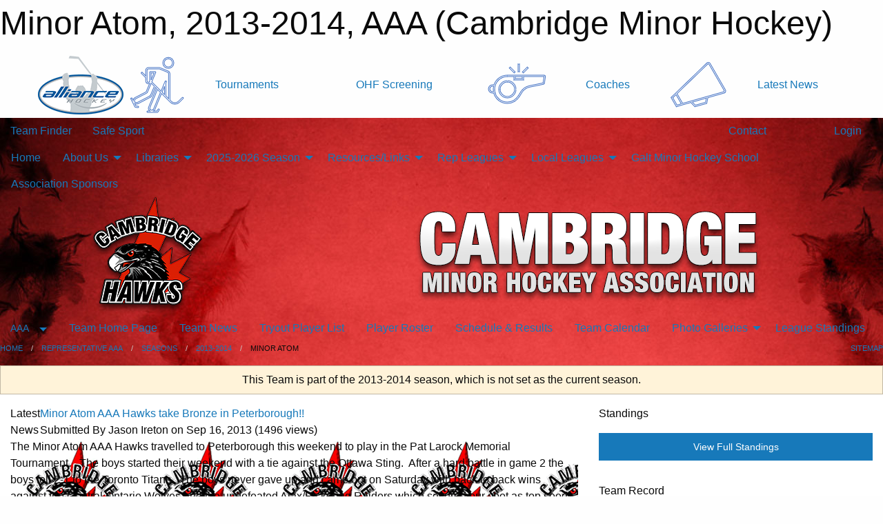

--- FILE ---
content_type: text/html; charset=utf-8
request_url: https://cambridgeminorhockey.com/Teams/1788/
body_size: 12114
content:


<!DOCTYPE html>

<html class="no-js" lang="en">
<head><meta charset="utf-8" /><meta http-equiv="x-ua-compatible" content="ie=edge" /><meta name="viewport" content="width=device-width, initial-scale=1.0" /><link rel="preconnect" href="https://cdnjs.cloudflare.com" /><link rel="dns-prefetch" href="https://cdnjs.cloudflare.com" /><link rel="preconnect" href="https://fonts.gstatic.com" /><link rel="dns-prefetch" href="https://fonts.gstatic.com" /><title>
	AAA > 2013-2014 > Minor Atom (Cambridge Minor Hockey)
</title><link rel="stylesheet" href="https://fonts.googleapis.com/css2?family=Oswald&amp;family=Roboto&amp;family=Passion+One:wght@700&amp;display=swap" />

    <!-- Compressed CSS -->
    <link rel="stylesheet" href="https://cdnjs.cloudflare.com/ajax/libs/foundation/6.7.5/css/foundation.min.css" /><link rel="stylesheet" href="https://cdnjs.cloudflare.com/ajax/libs/motion-ui/2.0.3/motion-ui.css" />

    <!--load all styles -->
    
  <meta name="keywords" content="Sportsheadz,Sports,Website,Minor,Premium,Scheduling" /><meta name="description" content="cambridgeminorhockey.com powered by MBSportsWeb" />


<link rel="stylesheet" href="/assets/responsive/css/networks/alliance.min.css?v=2">
<link href='//fonts.googleapis.com/css?family=Yanone+Kaffeesatz:700|Open+Sans:800italic' rel='stylesheet' type='text/css'>

<style type="text/css" media="print">
    #alliance_banner {
        display: none;
    }
</style>

<style type="text/css">
 body { --D-color-rgb-primary: 0,0,0; --D-color-rgb-secondary: 219,31,4; --D-color-rgb-link: 0,0,0; --D-color-rgb-link-hover: 219,31,4; --D-color-rgb-content-link: 0,0,0; --D-color-rgb-content-link-hover: 219,31,4 }  body { --D-fonts-main: 'Roboto', sans-serif }  body { --D-fonts-headings: 'Oswald', sans-serif }  body { --D-fonts-bold: 'Passion One', cursive }  body { --D-wrapper-max-width: 1200px }  .sitecontainer { background-color: rgb(0,0,0); } @media screen and (min-width: 64em) {  .sitecontainer { background-image: url('/domains/cambridgeminorhockey.com/bg_page.jpg'); background-position: center top; background-repeat: no-repeat } }  .sitecontainer main .wrapper { background-color: rgba(255,255,255,1); }  .bottom-drawer .content { background-color: rgba(255,255,255,1); } #wid35 .row-masthead { background-color: transparent }
</style>
<link href="/Domains/cambridgeminorhockey.com/favicon.ico" rel="shortcut icon" /><link href="/assets/responsive/css/public.min.css?v=2025.07.27" type="text/css" rel="stylesheet" media="screen" /><link href="/Utils/Styles.aspx?ParentType=Team&amp;ParentID=1788&amp;Mode=Responsive&amp;Version=2024.04.15.20.00.00" type="text/css" rel="stylesheet" media="screen" /><script>var clicky_site_ids = clicky_site_ids || []; clicky_site_ids.push(66358079); var clicky_custom = {};</script>
<script async src="//static.getclicky.com/js"></script>
<script async src="//static.getclicky.com/inc/javascript/video/youtube.js"></script>
</head>
<body>
    
    
  <h1 class="hidden">Minor Atom, 2013-2014, AAA (Cambridge Minor Hockey)</h1>

    <form method="post" action="/Teams/1788/" id="frmMain">
<div class="aspNetHidden">
<input type="hidden" name="tlrk_ssm_TSSM" id="tlrk_ssm_TSSM" value="" />
<input type="hidden" name="tlrk_sm_TSM" id="tlrk_sm_TSM" value="" />
<input type="hidden" name="__EVENTTARGET" id="__EVENTTARGET" value="" />
<input type="hidden" name="__EVENTARGUMENT" id="__EVENTARGUMENT" value="" />
<input type="hidden" name="__VIEWSTATE" id="__VIEWSTATE" value="hRymxoSPLM1YwcNmpbV6ySrQFajML01AXdfHqNSZgTh1ZMOkt/hGVRp199g+CxhWbW+jH1I51O2y8UMo9/igFbryaex4aMhn5lCfOm/dPoZXmDdqpOxeR9BiI3l4NOin+80TeityMgFbGUThNXbpI3cir9JEl+SoMbLDhgzSmmWLGCFhVAuP53acCt7wArWW9ITY34WVMNMPPbwP0YbL+vVWV8Fb1dk5M0iqRNDWrEZsXMC+kbDJNvnvDCZus+SJHoANmUOzQT8YZQ11le6aM/[base64]/LTQChXOgRUHdV1hRksJcyRR+xNOSoipTluij7ny5rgJPx3SV2rg==" />
</div>

<script type="text/javascript">
//<![CDATA[
var theForm = document.forms['frmMain'];
if (!theForm) {
    theForm = document.frmMain;
}
function __doPostBack(eventTarget, eventArgument) {
    if (!theForm.onsubmit || (theForm.onsubmit() != false)) {
        theForm.__EVENTTARGET.value = eventTarget;
        theForm.__EVENTARGUMENT.value = eventArgument;
        theForm.submit();
    }
}
//]]>
</script>


<script src="/WebResource.axd?d=pynGkmcFUV13He1Qd6_TZPJr_xxrZ5xkxokuT1nUAdxR0o1xC4O2oUlcTOew0WqizE0jbqdJs4j198jCOekYhA2&amp;t=638901397900000000" type="text/javascript"></script>


<script src="https://ajax.aspnetcdn.com/ajax/4.5.2/1/MicrosoftAjax.js" type="text/javascript"></script>
<script src="https://ajax.aspnetcdn.com/ajax/4.5.2/1/MicrosoftAjaxWebForms.js" type="text/javascript"></script>
<script src="/assets/core/js/web/web.min.js?v=2025.07.27" type="text/javascript"></script>
<script src="https://d2i2wahzwrm1n5.cloudfront.net/ajaxz/2025.2.609/Common/Core.js" type="text/javascript"></script>
<script src="https://d2i2wahzwrm1n5.cloudfront.net/ajaxz/2025.2.609/Ajax/Ajax.js" type="text/javascript"></script>
<div class="aspNetHidden">

	<input type="hidden" name="__VIEWSTATEGENERATOR" id="__VIEWSTATEGENERATOR" value="CA0B0334" />
	<input type="hidden" name="__EVENTVALIDATION" id="__EVENTVALIDATION" value="pxj6Ub0qrbSDX6sdNmPc60Ot/dsEQn43+NihV0Ru+NHu58AFIQYEw5I+eTmTsTDgFTroSVidoIH2nTG+HVVfSfz+WwhVTkuKLema0LxvUACxKVYxCqC2a3SDWOt/Gw4E" />
</div>
        <script type="text/javascript">
//<![CDATA[
Sys.WebForms.PageRequestManager._initialize('ctl00$tlrk_sm', 'frmMain', ['tctl00$tlrk_ramSU','tlrk_ramSU'], [], [], 90, 'ctl00');
//]]>
</script>

        <!-- 2025.2.609.462 --><div id="tlrk_ramSU">
	<span id="tlrk_ram" style="display:none;"></span>
</div>
        




<div id="alliance_banner" style="position:relative; z-index: 1000;">
    <div class="grid-container">
        <div class="grid-x align-middle">
            <div class="cell shrink">
                <a href="http://www.alliancehockey.com/" target="_blank" title="Link to ALLIANCE HOCKEY Website" rel="noopener">
                    <img src="//mbswcdn.com/img/networks/alliance/top-bar/logo.png" class="alliance-logo" alt="ALLIANCE Logo" />
                </a>
            </div>
            <div class="cell auto text-center hide-for-large">
                <button class="dropdown button hollow secondary" style="margin: 0;" type="button" data-open="alliance_network_modal">ALLIANCE HOCKEY Digital Network</button>
            </div>
            <div class="cell auto show-for-large">
                <div class="grid-x align-middle align-justify alliance-links">
                    <div class="cell auto alliance-hover alliance-link text-center"><a class="" href="https://alliancehockey.com/Tournament-Listings/?utm_source=Alliance_Network&utm_medium=rss&utm_campaign=News" target="_blank" rel="noopener" title="Tournaments"><div class="grid-x align-middle"><div class="cell shrink icon"><img src="https://alliancehockey.com/public/images/common/galleries/Other Hockey Logos/Digital Network/tournamentsb.png" alt="Icon for Tournaments" /></div><div class="cell auto text-center">Tournaments</div></div></a></div><div class="cell auto alliance-hover alliance-link text-center"><a class="" href="https://ohf.on.ca/risk-management/ohf-vulnerable-sector-checks/?utm_source=Alliance_Network&utm_medium=rss&utm_campaign=OHF-SCREENING" target="_blank" rel="noopener" title="OHF Screening"><div class="grid-x align-middle"><div class="cell auto text-center">OHF Screening</div></div></a></div><div class="cell auto alliance-hover alliance-link text-center"><a class="" href="https://alliancehockey.com/Pages/6287/COACHES/?utm_source=Alliance_Network&utm_medium=rss&utm_campaign=Coaches" target="_blank" rel="noopener" title="Coaches"><div class="grid-x align-middle"><div class="cell shrink icon"><img src="https://alliancehockey.com/public/images/common/galleries/Other Hockey Logos/Digital Network/coachesb.png" alt="Icon for Coaches" /></div><div class="cell auto text-center">Coaches</div></div></a></div><div class="cell auto alliance-hover alliance-link text-center"><a class="" href="https://alliancehockey.com/Articles/?utm_source=Alliance_Network&utm_medium=rss&utm_campaign=News" target="_blank" rel="noopener" title="Latest News"><div class="grid-x align-middle"><div class="cell shrink icon"><img src="https://alliancehockey.com/public/images/common/galleries/Other Hockey Logos/Digital Network/newsb.png" alt="Icon for Latest News" /></div><div class="cell auto text-center">Latest News</div></div></a></div>
                </div>
            </div>
            <div class="cell shrink">
                <div class="grid-x small-up-4 large-up-2 text-center social-icons">
                    <div class="cell shrink"><a href="https://www.facebook.com/114981545258512" target="_blank" rel="noopener"><i class="fab fa-facebook-square" title="ALLIANCE Facebook Page"></i></a></div>
                    <div class="cell shrink"><a href="https://twitter.com/ALLIANCE_Hockey" target="_blank" rel="noopener"><i class="fab fa-square-x-twitter" title="ALLIANCE Twitter Account"></i></a></div>
                    <div class="cell shrink"><a href="https://www.youtube.com/@alliancehockey9365" target="_blank" rel="noopener"><i class="fab fa-youtube-square" title="ALLIANCE YouTube Channel"></i></a></div>
                    <div class="cell shrink"><a href="https://instagram.com/alliance_hockey" target="_blank" rel="noopener"><i class="fab fa-instagram-square" title="ALLIANCE Instagram Page"></i></a></div>
                </div>
            </div>
        </div>
    </div>
    <div class="large reveal" id="alliance_network_modal" data-reveal data-v-offset="0">
        <h3 class="h3">
            <img src="//mbswcdn.com/img/networks/alliance/top-bar/logo.png" class="alliance-logo" alt="ALLIANCE Logo" />
            ALLIANCE HOCKEY Digital Network
        </h3>
        <div class="stacked-for-small button-group hollow secondary expanded"><a class=" button modal-link" href="https://alliancehockey.com/Tournament-Listings/?utm_source=Alliance_Network&utm_medium=rss&utm_campaign=News" target="_blank" rel="noopener" title="Tournaments"><img src="https://alliancehockey.com/public/images/common/galleries/Other Hockey Logos/Digital Network/tournamentsb.png" alt="Icon for Tournaments" />Tournaments</a><a class=" no-img button modal-link" href="https://ohf.on.ca/risk-management/ohf-vulnerable-sector-checks/?utm_source=Alliance_Network&utm_medium=rss&utm_campaign=OHF-SCREENING" target="_blank" rel="noopener" title="OHF Screening">OHF Screening</a><a class=" button modal-link" href="https://alliancehockey.com/Pages/6287/COACHES/?utm_source=Alliance_Network&utm_medium=rss&utm_campaign=Coaches" target="_blank" rel="noopener" title="Coaches"><img src="https://alliancehockey.com/public/images/common/galleries/Other Hockey Logos/Digital Network/coachesb.png" alt="Icon for Coaches" />Coaches</a><a class=" button modal-link" href="https://alliancehockey.com/Articles/?utm_source=Alliance_Network&utm_medium=rss&utm_campaign=News" target="_blank" rel="noopener" title="Latest News"><img src="https://alliancehockey.com/public/images/common/galleries/Other Hockey Logos/Digital Network/newsb.png" alt="Icon for Latest News" />Latest News</a></div>
        <button class="close-button" data-close aria-label="Close modal" type="button">
            <span aria-hidden="true">&times;</span>
        </button>
    </div>
</div>





        
  <div class="sitecontainer"><div id="row32" class="row-outer  not-editable"><div class="row-inner"><div id="wid33"><div class="outer-top-bar"><div class="wrapper row-top-bar"><div class="grid-x grid-padding-x align-middle"><div class="cell shrink show-for-small-only"><div class="cell small-6" data-responsive-toggle="top_bar_links" data-hide-for="medium"><button title="Toggle Top Bar Links" class="menu-icon" type="button" data-toggle></button></div></div><div class="cell shrink"><a href="/Seasons/Current/">Team Finder</a></div><div class="cell shrink"><a href="/SafeSport/">Safe Sport</a></div><div class="cell shrink"><div class="grid-x grid-margin-x"><div class="cell auto"><a href="https://www.facebook.com/OfficialCMHA/" target="_blank" rel="noopener"><i class="fab fa-facebook" title="Facebook"></i></a></div><div class="cell auto"><a href="https://www.twitter.com/CambridgeMinorH" target="_blank" rel="noopener"><i class="fab fa-x-twitter" title="Twitter"></i></a></div><div class="cell auto"><a href="https://instagram.com/cambridgeminorhockey" target="_blank" rel="noopener"><i class="fab fa-instagram" title="Instagram"></i></a></div></div></div><div class="cell auto show-for-medium"><ul class="menu align-right"><li><a href="/Contact/"><i class="fas fa-address-book" title="Contacts"></i>&nbsp;Contact</a></li><li><a href="/Search/"><i class="fas fa-search" title="Search"></i><span class="hide-for-medium">&nbsp;Search</span></a></li></ul></div><div class="cell auto medium-shrink text-right"><ul class="dropdown menu align-right" data-dropdown-menu><li><a href="/Account/Login/?ReturnUrl=%2fTeams%2f1788%2f" rel="nofollow"><i class="fas fa-sign-in-alt"></i>&nbsp;Login</a></li></ul></div></div><div id="top_bar_links" class="hide-for-medium" style="display:none;"><ul class="vertical menu"><li><a href="/Contact/"><i class="fas fa-address-book" title="Contacts"></i>&nbsp;Contact</a></li><li><a href="/Search/"><i class="fas fa-search" title="Search"></i><span class="hide-for-medium">&nbsp;Search</span></a></li></ul></div></div></div>
</div></div></div><header id="header" class="hide-for-print"><div id="row38" class="row-outer  not-editable"><div class="row-inner wrapper"><div id="wid39">
</div></div></div><div id="row1" class="row-outer"><div class="row-inner wrapper"><div id="wid2"></div></div></div><div id="row34" class="row-outer  not-editable"><div class="row-inner wrapper"><div id="wid36">
        <div class="cMain_ctl19-row-menu row-menu org-menu">
            
            <div class="grid-x align-middle">
                
                <nav class="cell auto">
                    <div class="title-bar" data-responsive-toggle="cMain_ctl19_menu" data-hide-for="large">
                        <div class="title-bar-left">
                            
                            <ul class="horizontal menu">
                                
                                <li><a href="/">Home</a></li>
                                
                                <li><a href="/Seasons/Current/">Team Finder</a></li>
                                
                            </ul>
                            
                        </div>
                        <div class="title-bar-right">
                            <div class="title-bar-title" data-toggle="cMain_ctl19_menu">Organization Menu&nbsp;<i class="fas fa-bars"></i></div>
                        </div>
                    </div>
                    <ul id="cMain_ctl19_menu" style="display: none;" class="vertical large-horizontal menu " data-responsive-menu="drilldown large-dropdown" data-back-button='<li class="js-drilldown-back"><a class="sh-menu-back"></a></li>'>
                        <li class="hover-nonfunction"><a href="/">Home</a></li><li class="hover-nonfunction"><a>About Us</a><ul class="menu vertical nested"><li class="hover-nonfunction"><a href="/Pages/46987/Mission_and_Vision/">Mission &amp; Vision</a></li><li class="hover-nonfunction"><a href="/Staff/1003/">Executive &amp; Staff</a></li><li class="hover-nonfunction"><a href="/Pages/1670/Office_Info/">Office Info</a></li><li class="hover-nonfunction"><a href="/Public/Documents/Policies/By-laws_Cambridge_Minor_Hockey_Association_Approved_Aug_22_2024_-_for_signature.pdf" target="_blank" rel="noopener"><i class="fa fa-file-pdf"></i>CMHA Operating By-Law</a></li><li class="hover-nonfunction"><a href="/Pages/43112/Meetings_and_Minutes/">Meetings and Minutes</a></li><li class="hover-nonfunction"><a href="https://cambridgeminorhockey.com/Calendar/">Organization Calendar</a></li><li class="hover-nonfunction"><a href="/Alumni/">Our Alumni</a></li><li class="hover-nonfunction"><a href="/Pages/46988/Hank_Korec_Memorial_Award/">Hank Korec Memorial Award</a></li><li class="hover-nonfunction"><a href="/Articles/">News Archive</a></li><li class="hover-nonfunction"><a href="/Contact/46991/">Contact Us</a></li></ul></li><li class="hover-nonfunction"><a>Libraries</a><ul class="menu vertical nested"><li class="hover-nonfunction"><a href="/Libraries/21020/CMHA_Policies/">CMHA Policies</a></li><li class="hover-nonfunction"><a href="/Libraries/1671/Forms_and_Applications/">Forms &amp; Applications</a></li><li class="hover-nonfunction"><a href="/Libraries/38534/OHF_Suspension_List_and_Penalty_Codes/">OHF Minimum Suspension List</a></li><li class="hover-nonfunction"><a href="/Libraries/1667/Organization_Documents/">Organization Documents</a></li></ul></li><li class="hover-nonfunction"><a>2025-2026 Season</a><ul class="menu vertical nested"><li class="hover-nonfunction"><a>2025/2026 Head Coaches</a><ul class="menu vertical nested"><li class="hover-nonfunction"><a href="/Coaches/46958/">Coaches</a></li><li class="hover-nonfunction"><a href="/Pages/47132/Meet_the_Coaches_Videos/">Meet the Coaches Videos</a></li><li class="hover-nonfunction"><a>AAA Coaches</a><ul class="menu vertical nested"><li class="hover-nonfunction"><a href="/Pages/46959/U10_AAA/">U10 AAA</a></li><li class="hover-nonfunction"><a href="/Pages/46960/U11_AAA/">U11 AAA</a></li><li class="hover-nonfunction"><a href="/Pages/46961/U12_AAA/">U12 AAA</a></li><li class="hover-nonfunction"><a href="/Pages/46962/U13_AAA/">U13 AAA</a></li><li class="hover-nonfunction"><a href="/Pages/46963/U14_AAA/">U14 AAA</a></li><li class="hover-nonfunction"><a href="/Pages/46964/U15_AAA/">U15 AAA</a></li><li class="hover-nonfunction"><a href="/Pages/46965/U16_AAA/">U16 AAA</a></li></ul></li><li class="hover-nonfunction"><a>A/AA Coaches</a><ul class="menu vertical nested"><li class="hover-nonfunction"><a href="/Pages/46967/U10_A_AA/">U10 A/AA</a></li><li class="hover-nonfunction"><a href="/Pages/46968/U11_A_AA/">U11 A/AA</a></li><li class="hover-nonfunction"><a href="/Pages/46969/U12_A_AA/">U12 A/AA</a></li><li class="hover-nonfunction"><a href="/Pages/46970/U13_A_AA/">U13 A/AA</a></li><li class="hover-nonfunction"><a href="/Pages/46972/U15_A_AA/">U15 A/AA</a></li><li class="hover-nonfunction"><a href="/Pages/46973/U16_A_AA/">U16 A/AA</a></li><li class="hover-nonfunction"><a href="/Pages/46974/U18_A_AA/">U18 A/AA</a></li></ul></li><li class="hover-nonfunction"><a>B/BB Coaches</a><ul class="menu vertical nested"><li class="hover-nonfunction"><a href="/Pages/46975/U10_B_BB/">U10 B/BB</a></li><li class="hover-nonfunction"><a href="/Pages/46976/U11_B_BB/">U11 B/BB</a></li><li class="hover-nonfunction"><a href="/Pages/46977/U12_B_BB/">U12 B/BB</a></li><li class="hover-nonfunction"><a href="/Pages/46978/U13_B_BB/">U13 B/BB</a></li><li class="hover-nonfunction"><a href="/Pages/46979/U14_B_BB/">U14 B/BB</a></li><li class="hover-nonfunction"><a href="/Pages/46980/U15_B_BB/">U15 B/BB</a></li><li class="hover-nonfunction"><a href="/Pages/46981/U16_B_BB/">U16 B/BB</a></li><li class="hover-nonfunction"><a href="/Pages/46982/U18_B_BB/">U18 B/BB</a></li></ul></li><li class="hover-nonfunction"><a>MD</a><ul class="menu vertical nested"><li class="hover-nonfunction"><a href="/Pages/46983/U8_MD/">U8 MD</a></li><li class="hover-nonfunction"><a href="/Pages/46985/U9_MD_-_White/">U9 MD - White</a></li></ul></li></ul></li><li class="hover-nonfunction"><a href="/Pages/47000/2025-2026_Registration_Information/">2025-2026 Registration Information</a></li><li class="hover-nonfunction"><a href="/Pages/47002/Age_Reference_Chart/">Age Reference Chart</a></li><li class="hover-nonfunction"><a href="/Pages/47003/Fee_Assistance/">Fee Assistance</a></li><li class="hover-nonfunction"><a href="/Tryouts/">Tryout Schedule</a></li></ul></li><li class="hover-nonfunction"><a>Resources/Links</a><ul class="menu vertical nested"><li class="hover-nonfunction"><a href="/Pages/47004/Resources_Links/">Resources/Links</a></li><li class="hover-nonfunction"><a>Coaches Corner</a><ul class="menu vertical nested"><li class="hover-nonfunction"><a href="/Pages/6750/Coaching_Certification/">Coaching Certification</a></li><li class="hover-nonfunction"><a href="/Pages/45768/Heroic_Minds/">Heroic Minds</a></li><li class="hover-nonfunction"><a>Request Forms</a><ul class="menu vertical nested"><li class="hover-nonfunction"><a href="/Forms/11997/Team_Fundraising_Application_Form/"><i class="fab fa-wpforms"></i>Team Fundraising Application Form</a></li><li class="hover-nonfunction"><a href="https://www.minorhockeyforms.com/" target="_blank" rel="noopener"><i class="fa fa-external-link-alt"></i>Travel Permit forms</a></li><li class="hover-nonfunction"><a href="/Forms/11984/Vulnerable_Sector_Check_Letter_Request/"><i class="fab fa-wpforms"></i>Vulnerable Sector Check Letter Request</a></li></ul></li><li class="hover-nonfunction"><a href="/Pages/40422/Team_Webmaster_Help/">Team Webmaster Help</a></li><li class="hover-nonfunction"><a href="/Pages/40423/Electronic_Game_Sheets_Help/">Electronic Game Sheets Help</a></li></ul></li><li class="hover-nonfunction"><a>Trainer&#39;s Resources &amp; Links</a></li><li class="hover-nonfunction"><a>CMHA Complaint Process</a><ul class="menu vertical nested"><li class="hover-nonfunction"><a href="/Pages/49121/CMHA_Complaint_Process/">CMHA Complaint Process</a></li><li class="hover-nonfunction"><a href="https://cambridgeminorhockey.com/Forms/16832/">CMHA Formal Complaint Form</a></li></ul></li><li class="hover-nonfunction"><a href="/Public/Documents/Policies/Rep_Team_Manager_Checklist_Revised_March_2023.pdf" target="_blank" rel="noopener"><i class="fa fa-file-pdf"></i>Manager&#39;s Resources &amp; Links</a></li><li class="hover-nonfunction"><a>Development</a><ul class="menu vertical nested"><li class="hover-nonfunction"><a href="https://cdn.hockeycanada.ca/hockey-canada/Hockey-Programs/Players/Downloads/2020/shooting-and-scoring-overview-e.pdf" target="_blank" rel="noopener"><i class="fa fa-external-link-alt"></i>Shooting and Scoring Overview</a></li><li class="hover-nonfunction"><a href="https://cdn.hockeycanada.ca/hockey-canada/Hockey-Programs/Players/Downloads/2020/skating-overview-e.pdf" target="_blank" rel="noopener"><i class="fa fa-external-link-alt"></i>Skating Overview</a></li><li class="hover-nonfunction"><a href="https://cdn.hockeycanada.ca/hockey-canada/Hockey-Programs/Players/Downloads/2020/puck-control-overview-e.pdf" target="_blank" rel="noopener"><i class="fa fa-external-link-alt"></i>Puck Control Overview</a></li><li class="hover-nonfunction"><a href="https://cdn.hockeycanada.ca/hockey-canada/Hockey-Programs/Players/Downloads/2018/2018-19-small-area-hockey-game-stations-e.pdf" target="_blank" rel="noopener"><i class="fa fa-external-link-alt"></i>Small Area Games Stations</a></li><li class="hover-nonfunction"><a href="https://cdn.hockeycanada.ca/hockey-canada/Hockey-Programs/Players/Downloads/2020/developing-defence-overview-e.pdf" target="_blank" rel="noopener"><i class="fa fa-external-link-alt"></i>Developing Defence Overview</a></li><li class="hover-nonfunction"><a href="https://cdn.hockeycanada.ca/hockey-canada/Hockey-Programs/Players/Downloads/2020/goaltending-overview-e.pdf" target="_blank" rel="noopener"><i class="fa fa-external-link-alt"></i>Goaltending Overview</a></li><li class="hover-nonfunction"><a href="https://cdn.hockeycanada.ca/hockey-canada/Hockey-Programs/Players/Downloads/2018/off-ice-hockey-training-manual-level-1-e.pdf" target="_blank" rel="noopener"><i class="fa fa-external-link-alt"></i>Off-ice Training</a></li></ul></li></ul></li><li class="hover-nonfunction"><a>Rep Leagues</a><ul class="menu vertical nested"><li class="hover-nonfunction"><a href="/Pages/1676/Rep_Leagues/">Rep Leagues</a></li><li class="hover-nonfunction"><a href="/Pages/1677/General_Information/">General Information</a></li><li class="hover-nonfunction"><a href="/Pages/49576/2026-2027_Rep_Coach_Applications/">2026-2027 Rep Coach Applications</a></li><li class="hover-nonfunction"><a>Current Coaches</a><ul class="menu vertical nested"><li class="hover-nonfunction"><a href="/Categories/1001/Coaches/1016/">AAA</a></li><li class="hover-nonfunction"><a href="/Categories/1002/Coaches/1022/">A/AA</a></li><li class="hover-nonfunction"><a href="/Categories/1003/Coaches/1028/">B/BB</a></li></ul></li><li class="hover-nonfunction"><a href="https://cambridgeminorhockey.com/Forms/12188/">Junior Permission to Skate Request</a></li><li class="hover-nonfunction"><a href="http://www.theonedb.com/Bodies/10000/Minor-Hockey-Alliance-of-Ontario/" target="_blank" rel="noopener"><i class="fa fa-external-link-alt"></i>Game Centre</a></li><li class="hover-nonfunction"><a href="https://www.minorhockeyforms.com/" target="_blank" rel="noopener"><i class="fa fa-external-link-alt"></i>Travel Permit forms</a></li></ul></li><li class="hover-nonfunction"><a>Local Leagues</a><ul class="menu vertical nested"><li class="hover-nonfunction"><a>Hawks Nest - Junior Hawks</a><ul class="menu vertical nested"><li class="hover-nonfunction"><a>U7 Junior Hawks</a><ul class="menu vertical nested"><li class="hover-nonfunction"><a href="/Pages/42938/U7_Junior_Hawks/">U7 Junior Hawks</a></li><li class="hover-nonfunction"><a>Coaches Corner</a><ul class="menu vertical nested"><li class="hover-nonfunction"><a href="/Pages/42952/U7_Phase_1_Practice_Plans/">U7 Phase 1 Practice Plans</a></li><li class="hover-nonfunction"><a href="/Pages/42953/U7_Phase_2_Practice_Plans/">U7 Phase 2 Practice Plans</a></li><li class="hover-nonfunction"><a href="/Pages/42954/U7_Phase_3_Practice_Plans/">U7 Phase 3 Practice Plans</a></li><li class="hover-nonfunction"><a href="/Pages/42955/U7_Phase_4_Practice_Plans/">U7 Phase 4 Practice Plans</a></li><li class="hover-nonfunction"><a href="/Pages/42956/Goaltender_Practices/">Goaltender Practices</a></li><li class="hover-nonfunction"><a href="/Pages/42957/Extra_Practice_Ideas/">Extra Practice Ideas</a></li></ul></li></ul></li><li class="hover-nonfunction"><a>U8 Junior Hawks</a><ul class="menu vertical nested"><li class="hover-nonfunction"><a href="/Pages/42939/U8_Junior_Hawks/">U8 Junior Hawks</a></li><li class="hover-nonfunction"><a>Coaches Corner</a><ul class="menu vertical nested"><li class="hover-nonfunction"><a href="/Pages/42942/Coaches_Corner/">Coaches Corner</a></li><li class="hover-nonfunction"><a href="/Pages/42966/U8_Phase_1_Practice_Plans/">U8 Phase 1 Practice Plans</a></li><li class="hover-nonfunction"><a href="/Pages/42967/U8_Phase_2_Practice_Plans/">U8 Phase 2 Practice Plans</a></li><li class="hover-nonfunction"><a href="/Pages/42968/U8_Phase_3_Practice_Plans/">U8 Phase 3 Practice Plans</a></li><li class="hover-nonfunction"><a href="/Pages/42969/U8_Phase_4_Practice_Plans/">U8 Phase 4 Practice Plans</a></li><li class="hover-nonfunction"><a href="/Pages/42970/Goaltender_Practices/">Goaltender Practices</a></li><li class="hover-nonfunction"><a href="/Pages/42971/Extra_Practice_Ideas/">Extra Practice Ideas</a></li></ul></li></ul></li><li class="hover-nonfunction"><a>U9 Junior Hawks</a><ul class="menu vertical nested"><li class="hover-nonfunction"><a href="/Pages/42940/U9_Junior_Hawks/">U9 Junior Hawks</a></li><li class="hover-nonfunction"><a>Coaches Corner</a><ul class="menu vertical nested"><li class="hover-nonfunction"><a href="/Pages/42943/Coaches_Corner/">Coaches Corner</a></li><li class="hover-nonfunction"><a href="/Pages/42972/U9_Phase_1_Practice_Plans/">U9 Phase 1 Practice Plans</a></li><li class="hover-nonfunction"><a href="/Pages/42973/U9_Phase_2_Practice_Plans/">U9 Phase 2 Practice Plans</a></li><li class="hover-nonfunction"><a href="/Pages/42974/U9_Phase_3_Practice_Plans/">U9 Phase 3 Practice Plans</a></li><li class="hover-nonfunction"><a href="/Pages/42975/U9_Phase_4_Practice_Plans/">U9 Phase 4 Practice Plans</a></li><li class="hover-nonfunction"><a href="/Pages/42976/Goaltender_Practices/">Goaltender Practices</a></li></ul></li></ul></li></ul></li><li class="hover-nonfunction"><a href="/Pages/1653/General_Information/">General Information</a></li><li class="hover-nonfunction"><a>Forms &amp; Applications</a><ul class="menu vertical nested"><li class="hover-nonfunction"><a href="/Pages/42937/Incident_Reporting_Procedure/">Incident Reporting Procedure</a></li></ul></li><li class="hover-nonfunction"><a href="/Convenors/2797/">House League Conveners</a></li><li class="hover-nonfunction"><a>Concussion Awareness</a><ul class="menu vertical nested"><li class="hover-nonfunction"><a href="/Public/Documents/Organization/Concussion_Awareness-Ages_10_and_Under.pdf" target="_blank" rel="noopener"><i class="fa fa-file-pdf"></i>Ages 10 &amp; Under</a></li><li class="hover-nonfunction"><a href="/Public/Documents/Organization/Concussion_Awareness-Age_11_-_14.pdf" target="_blank" rel="noopener"><i class="fa fa-file-pdf"></i>Ages 11-14</a></li><li class="hover-nonfunction"><a href="/Public/Documents/Organization/Concussion_Awareness-Ages_15_and_Up.pdf" target="_blank" rel="noopener"><i class="fa fa-file-pdf"></i>Ages 15 &amp; Up</a></li></ul></li><li class="hover-nonfunction"><a>Coaches Corner</a></li></ul></li><li class="hover-nonfunction"><a href="https://cambridgeminorhockey.com/Categories/3448/">Galt Minor Hockey School</a></li><li class="hover-nonfunction"><a href="/Pages/49607/Association_Sponsors/">Association Sponsors</a></li>
                    </ul>
                </nav>
            </div>
            
        </div>
        </div><div id="wid35"><div class="cMain_ctl22-row-masthead row-masthead"><div class="grid-x align-middle text-center"><div class="cell small-4"><a href="/"><img class="contained-image" src="/domains/cambridgeminorhockey.com/logo.png" alt="Main Logo" /></a></div><div class="cell small-8"><img class="contained-image" src="/domains/cambridgeminorhockey.com/bg_header.png" alt="Banner Image" /></div></div></div>
</div><div id="wid37">
<div class="cMain_ctl25-row-menu row-menu">
    <div class="grid-x align-middle">
        
        <div class="cell shrink show-for-large">
            <button class="dropdown button clear" style="margin: 0;" type="button" data-toggle="cMain_ctl25_category_dropdown">AAA</button>
        </div>
        
        <nav class="cell auto">
            <div class="title-bar" data-responsive-toggle="cMain_ctl25_menu" data-hide-for="large">
                <div class="title-bar-left flex-child-shrink">
                    <div class="grid-x align-middle">
                        
                        <div class="cell shrink">
                            <button class="dropdown button clear" style="margin: 0;" type="button" data-open="cMain_ctl25_category_modal">AAA</button>
                        </div>
                        
                    </div>
                </div>
                <div class="title-bar-right flex-child-grow">
                    <div class="grid-x align-middle">
                        <div class="cell auto"></div>
                        
                        <div class="cell shrink">
                            <div class="title-bar-title" data-toggle="cMain_ctl25_menu">Minor Atom Menu&nbsp;<i class="fas fa-bars"></i></div>
                        </div>
                    </div>
                </div>
            </div>
            <ul id="cMain_ctl25_menu" style="display: none;" class="vertical large-horizontal menu " data-responsive-menu="drilldown large-dropdown" data-back-button='<li class="js-drilldown-back"><a class="sh-menu-back"></a></li>'>
                <li><a href="/Teams/1788/">Team Home Page</a></li><li><a href="/Teams/1788/Articles/">Team News</a></li><li><a href="/Teams/1788/TryoutList/">Tryout Player List</a></li><li><a href="/Teams/1788/Players/">Player Roster</a></li><li><a href="/Teams/1788/Schedule/">Schedule & Results</a></li><li><a href="/Teams/1788/Calendar/">Team Calendar</a></li><li><a>Photo Galleries</a><ul class="menu vertical nested"><li><a href="/Teams/1788/Galleries/11043/Pat_Larock_Memorial_Tournament/"><i class="fa fa-images"></i>Pat Larock Memorial Tournament</a></li><li><a href="/Teams/1788/Galleries/11246/Next_Level_Performance_Training/"><i class="fa fa-images"></i>Next Level Performance Training</a></li><li><a href="/Teams/1788/Galleries/11905/Hawks_Community_Give_Back_Adopt_a_Family_/"><i class="fa fa-images"></i>Hawks Community Give Back "Adopt a Family"</a></li><li><a href="/Teams/1788/Galleries/11906/Our_Year_as_AAA_Hawks/"><i class="fa fa-images"></i>Our Year as AAA Hawks</a></li></ul></li><li><a href="http://www.theonedb.com/Teams/12610?src=mbsw" target="blank"><i class="fa fa-external-link-alt"></i>League Standings</a></li>
            </ul>
        </nav>
        
    </div>
    
    <div class="dropdown-pane" id="cMain_ctl25_category_dropdown" data-dropdown data-close-on-click="true" style="width: 600px;">
        <div class="grid-x grid-padding-x grid-padding-y">
            <div class="cell medium-5">
                <ul class="menu vertical">
                    <li><a href="/Categories/1001/">AAA Rep Home</a></li><li><a href="/Categories/1001/Schedule/">Schedule & Results</a></li><li><a href="http://alliancehockey.com/Leagues/1000/Standings/" target="blank"><i class="fa fa-external-link-alt"></i>League Standings</a></li><li><a href="/Categories/1001/Coaches/1016/">Current Coaches</a></li><li><a href="/Categories/1001/Calendar/">AAA Calendar</a></li>
                </ul>
            </div>
            <div class="cell medium-7">
                
                <h5 class="h5">Team Websites</h5>
                <hr />
                <div class="grid-x text-center small-up-2 site-list">
                    
                    <div class="cell current">Minor Atom</div>
                    
                    <div class="cell"><a href="/Teams/1789/">Major Atom</a></div>
                    
                    <div class="cell"><a href="/Teams/1790/">Minor PeeWee</a></div>
                    
                    <div class="cell"><a href="/Teams/1791/">Major PeeWee</a></div>
                    
                    <div class="cell"><a href="/Teams/1792/">Minor Bantam</a></div>
                    
                    <div class="cell"><a href="/Teams/1793/">Major Bantam</a></div>
                    
                    <div class="cell"><a href="/Teams/1794/">Minor Midget</a></div>
                    
                    <div class="cell"><a href="/Teams/1795/">Major Midget</a></div>
                    
                </div>
                
            </div>
        </div>
    </div>
    <div class="large reveal cMain_ctl25-row-menu-reveal row-menu-reveal" id="cMain_ctl25_category_modal" data-reveal>
        <h3 class="h3">Representative AAA</h3>
        <hr />
        <div class="grid-x grid-padding-x grid-padding-y">
            <div class="cell medium-5">
                <ul class="menu vertical">
                    <li><a href="/Categories/1001/">AAA Rep Home</a></li><li><a href="/Categories/1001/Schedule/">Schedule & Results</a></li><li><a href="http://alliancehockey.com/Leagues/1000/Standings/" target="blank"><i class="fa fa-external-link-alt"></i>League Standings</a></li><li><a href="/Categories/1001/Coaches/1016/">Current Coaches</a></li><li><a href="/Categories/1001/Calendar/">AAA Calendar</a></li>
                </ul>
            </div>
            <div class="cell medium-7">
                
                <h5 class="h5">Team Websites</h5>
                <hr />
                <div class="grid-x text-center small-up-2 site-list">
                    
                    <div class="cell current">Minor Atom</div>
                    
                    <div class="cell"><a href="/Teams/1789/">Major Atom</a></div>
                    
                    <div class="cell"><a href="/Teams/1790/">Minor PeeWee</a></div>
                    
                    <div class="cell"><a href="/Teams/1791/">Major PeeWee</a></div>
                    
                    <div class="cell"><a href="/Teams/1792/">Minor Bantam</a></div>
                    
                    <div class="cell"><a href="/Teams/1793/">Major Bantam</a></div>
                    
                    <div class="cell"><a href="/Teams/1794/">Minor Midget</a></div>
                    
                    <div class="cell"><a href="/Teams/1795/">Major Midget</a></div>
                    
                </div>
                
            </div>
        </div>
        <button class="close-button" data-close aria-label="Close modal" type="button">
            <span aria-hidden="true">&times;</span>
        </button>
    </div>
    
</div>
</div></div></div><div id="row40" class="row-outer  not-editable"><div class="row-inner wrapper"><div id="wid41">
<div class="cMain_ctl30-row-breadcrumb row-breadcrumb">
    <div class="grid-x"><div class="cell auto"><nav aria-label="You are here:" role="navigation"><ul class="breadcrumbs"><li><a href="/" title="Main Home Page">Home</a></li><li><a href="/Categories/1001/" title="Representative AAA Home Page">Representative AAA</a></li><li><a href="/Seasons/" title="List of seasons">Seasons</a></li><li><a href="/Seasons/1709/" title="Season details for 2013-2014">2013-2014</a></li><li>Minor Atom</li></ul></nav></div><div class="cell shrink"><ul class="breadcrumbs"><li><a href="/Sitemap/" title="Go to the sitemap page for this website"><i class="fas fa-sitemap"></i><span class="show-for-large">&nbsp;Sitemap</span></a></li></ul></div></div>
</div>
</div></div></div></header><main id="main"><div class="wrapper"><div id="row47" class="row-outer"><div class="row-inner"><div id="wid48"></div></div></div><div id="row42" class="row-outer  not-editable"><div class="row-inner"><div id="wid43">
<div class="cMain_ctl42-outer widget">
    <div class="callout small warning text-center">This Team is part of the 2013-2014 season, which is not set as the current season.</div>
</div>
</div></div></div><div id="row51" class="row-outer"><div class="row-inner"><div id="wid52"></div></div></div><div id="row3" class="row-outer"><div class="row-inner"><div class="grid-x grid-padding-x"><div id="row3col4" class="cell small-12 medium-7 large-8 "><div id="wid6"></div><div id="wid7"></div><div id="wid8"></div><div id="wid9">
<div class="cMain_ctl63-outer widget">
    <div class="carousel-row-wrapper"><div class="cMain_ctl63-carousel-row carousel-row news latest"><div class="carousel-item"><div class="grid-x align-middle header"><div class="cell shrink hide-for-small-only slantedtitle"><span>Latest<br />News</span></div><div class="cell auto"><div class="title font-heading"><a href="/Teams/1788/Articles/11042/Minor_Atom_AAA_Hawks_take_Bronze_in_Peterborough_/" title="read more of this item" rel="nofollow">Minor Atom AAA Hawks take Bronze in Peterborough!!</a></div><div class="author"><div> <span class="show-for-medium">Submitted</span> By Jason Ireton on Sep 16, 2013 (1496 views)</div></div></div></div><div class="content" style="background-image: url('/public/images/common/cmha_hawks.gif');"><div class="outer"><div class="inner grid-y" style="background-image: url('/public/images/common/cmha_hawks.gif');"><div class="cell auto"></div><div class="cell shrink overlay"><div class="synopsis">The Minor Atom AAA Hawks travelled to Peterborough this weekend to play in the Pat Larock Memorial Tournament.  

The boys started their weekend with a tie against the Ottawa Sting.  After a hard battle in game 2 the boys fell 2-1 to the Toronto Titans.  The boys never gave up and came out on Saturday with back to back wins against the Central Ontario Wolves and the undefeated Ajax/Pickering Raiders which secured our spot as top seed in our pool.
   
</div></div><div class="cell shrink overlay read-more text-right"><a href="/Teams/1788/Articles/11042/Minor_Atom_AAA_Hawks_take_Bronze_in_Peterborough_/" title="read more of this item" rel="nofollow">Read More</a></div></div></div></div></div></div></div>
</div>
</div><div id="wid10"></div><div id="wid11"></div><div id="wid12"></div></div><div id="row3col5" class="cell small-12 medium-5 large-4 "><div id="wid13"></div><div id="wid14">
<div class="cMain_ctl80-outer widget">
<div class="heading-4-wrapper"><div class="heading-4"><span class="pre"></span><span class="text">Standings</span><span class="suf"></span></div></div><a style="margin: 1rem 0 2rem 0;" class="button expanded themed standings" href="http://www.theonedb.com/Teams/12610?src=mbsw" target="_blank">View Full Standings</a>
</div>


<script type="text/javascript">
    function show_mini_standings(ID,name) {
        var appStandingsWrappers = document.getElementsByClassName(".app-standings");
        for (var i = 0; i < appStandingsWrappers.length; i++) { appStandingsWrappers[i].style.display = "none";  }
        document.getElementById("app-standings-" + ID).style.display = "block";
        document.getElementById("app-standings-chooser-button").textContent = name;
    }
</script></div><div id="wid15">
<div class="cMain_ctl83-outer widget">
<div class="heading-4-wrapper"><div class="heading-4"><span class="pre"></span><span class="text">Team Record</span><span class="suf"></span></div></div><div class="record-container content-block text-center"><div class="record" data-sh-created="11:02 AM"><a href="/Teams/1788/RecordDetails/" title="View Record Details">24 - 33 - 12</a></div><div class="season">2013-2014</div></div>
</div>
</div><div id="wid16"></div><div id="wid17">
<div class="cMain_ctl89-outer widget">
    <div class="callout large text-center">No upcoming games scheduled.</div>
</div>
</div><div id="wid18"></div></div></div></div></div><div id="row19" class="row-outer"><div class="row-inner"><div id="wid20">
<div class="cMain_ctl99-outer widget">
    <p style="text-align: center;"><img alt="IMG_6332.JPG" src="/public/images/teams/1788/pages/IMG_6332.JPG" /><br />
<span style="font-family: 'Times New Roman'; font-size: 18px;"><strong>2013/14 Cambridge Hawks Minor Atom AAA</strong></span><br />
<span style="font-size: 18px;">​</span><br />
<br />
<br />
</p>
</div>
</div><div id="wid21"></div></div></div><div id="row22" class="row-outer"><div class="row-inner"></div></div><div id="row23" class="row-outer"><div class="row-inner"><div class="grid-x grid-padding-x"><div id="row23col24" class="cell small-12 medium-7 large-8 "><div id="wid26">
<div class="cMain_ctl111-outer widget">
    <div class="heading-1-wrapper"><div class="heading-1"><div class="grid-x align-middle"><div class="cell auto"><span class="pre"></span><span class="text">Up Next</span><span class="suf"></span></div><div class="cell shrink"><a href="/Teams/1788/Calendar/">Full Calendar</a></div></div></div></div><div class="month home" data-sh-created="11:02 AM"><div class="week"><a id="Jan-23-2026" onclick="show_day_cMain_ctl111('Jan-23-2026')" class="day today">Today<div class="caldots"><div class="caldot">0 events</div></div></a><a id="Jan-24-2026" onclick="show_day_cMain_ctl111('Jan-24-2026')" class="day">Sat<div class="caldots"><div class="caldot">0 events</div></div></a><a id="Jan-25-2026" onclick="show_day_cMain_ctl111('Jan-25-2026')" class="day">Sun<div class="caldots"><div class="caldot">0 events</div></div></a><a id="Jan-26-2026" onclick="show_day_cMain_ctl111('Jan-26-2026')" class="day show-for-large">Mon<div class="caldots"><div class="caldot">0 events</div></div></a><a id="Jan-27-2026" onclick="show_day_cMain_ctl111('Jan-27-2026')" class="day show-for-large">Tue<div class="caldots"><div class="caldot">0 events</div></div></a></div></div><div class="cal-items home"><div class="day-details today" id="day-Jan-23-2026"><div class="empty">No events for Fri, Jan 23, 2026</div></div><div class="day-details " id="day-Jan-24-2026"><div class="empty">No events for Sat, Jan 24, 2026</div></div><div class="day-details " id="day-Jan-25-2026"><div class="empty">No events for Sun, Jan 25, 2026</div></div><div class="day-details " id="day-Jan-26-2026"><div class="empty">No events for Mon, Jan 26, 2026</div></div><div class="day-details " id="day-Jan-27-2026"><div class="empty">No events for Tue, Jan 27, 2026</div></div></div>
</div>

<script type="text/javascript">

    function show_day_cMain_ctl111(date) { var cell = $(".cMain_ctl111-outer #" + date); if (cell.length) { $(".cMain_ctl111-outer .day").removeClass("selected"); $(".cMain_ctl111-outer .day-details").removeClass("selected"); cell.addClass("selected"); $(".cMain_ctl111-outer .day-details").hide(); $(".cMain_ctl111-outer #day-" + date).addClass("selected").show(); } }

</script>


</div></div><div id="row23col25" class="cell small-12 medium-5 large-4 "><div id="wid27">
<div class="cMain_ctl116-outer widget">
<div class="heading-5-wrapper"><div class="heading-5"><span class="pre"></span><span class="text">Follow Us:</span><span class="suf"></span></div></div><div class="social-links"><ul class="tabs" data-tabs id="social-tabs"><li class="tabs-title is-active"><a href="#cMain_ctl116pnl_facebook" aria-selected="true"><i class="fab fa-4x fa-facebook"></i></a></li><li class="tabs-title "><a href="#cMain_ctl116pnl_twitter"><i class="fab fa-4x fa-x-twitter"></i></a></li></ul><div class="tabs-content" data-tabs-content="social-tabs"><div class="tabs-panel is-active" id="cMain_ctl116pnl_facebook"><div style="height: 500px;"><div id="fb-root"></div><script async defer crossorigin="anonymous" src="https://connect.facebook.net/en_US/sdk.js#xfbml=1&version=v10.0" nonce="kaEulp51"></script><div class="fb-page" data-href="https://www.facebook.com/OfficialCMHA/" data-tabs="timeline" data-width="500" data-height="500" data-small-header="true" data-adapt-container-width="true" data-hide-cover="false" data-show-facepile="false"><blockquote cite="https://www.facebook.com/OfficialCMHA/" class="fb-xfbml-parse-ignore"><a href="https://www.facebook.com/OfficialCMHA/">Cambridge Minor Hockey</a></blockquote></div></div></div><div class="tabs-panel " id="cMain_ctl116pnl_twitter"><div style="height: 500px;"><a class="twitter-timeline" data-height="500"  data-chrome="noheader transparent" href="https://twitter.com/CambridgeMinorH">Posts by CambridgeMinorH</a><script async src="https://platform.twitter.com/widgets.js" charset="utf-8"></script></div></div></div></div>
</div>
</div><div id="wid28"></div></div></div></div></div><div id="row29" class="row-outer"><div class="row-inner"><div id="wid30"></div><div id="wid31"></div></div></div><div id="row49" class="row-outer"><div class="row-inner"><div id="wid50"></div></div></div></div></main><footer id="footer" class="hide-for-print"><div id="row44" class="row-outer  not-editable"><div class="row-inner wrapper"><div id="wid45">
    <div class="cMain_ctl141-row-footer row-footer">
        <div class="grid-x"><div class="cell medium-6"><div class="sportsheadz"><div class="grid-x"><div class="cell small-6 text-center sh-logo"><a href="/Teams/1788/App/" rel="noopener" title="More information about the Sportsheadz App"><img src="https://mbswcdn.com/img/sportsheadz/go-mobile.png" alt="Sportsheadz Go Mobile!" /></a></div><div class="cell small-6"><h3>Get Mobile!</h3><p>Download our mobile app to stay up to date on all the latest scores, stats, and schedules</p><div class="app-store-links"><div class="cell"><a href="/Teams/1788/App/" rel="noopener" title="More information about the Sportsheadz App"><img src="https://mbswcdn.com/img/sportsheadz/appstorebadge-300x102.png" alt="Apple App Store" /></a></div><div class="cell"><a href="/Teams/1788/App/" rel="noopener" title="More information about the Sportsheadz App"><img src="https://mbswcdn.com/img/sportsheadz/google-play-badge-1-300x92.png" alt="Google Play Store" /></a></div></div></div></div></div></div><div class="cell medium-6"><div class="contact"><h3>Contact Us</h3>Visit our <a href="/Contact">Contact</a> page for more contact details.</div></div></div><div class="grid-x grid-padding-x grid-padding-y align-middle text-center"><div class="cell small-12"><div class="org"><span></span></div><div class="site"><span>2013-2014 AAA - Minor Atom</span></div></div></div>
    </div>
</div><div id="wid46">

<div class="cMain_ctl144-outer">
    <div class="row-footer-terms">
        <div class="grid-x grid-padding-x grid-padding-y">
            <div class="cell">
                <ul class="menu align-center">
                    <li><a href="https://mail.mbsportsweb.ca/" rel="nofollow">Webmail</a></li>
                    <li id="cMain_ctl144_li_safesport"><a href="/SafeSport/">Safe Sport</a></li>
                    <li><a href="/Privacy-Policy/">Privacy Policy</a></li>
                    <li><a href="/Terms-Of-Use/">Terms of Use</a></li>
                    <li><a href="/Help/">Website Help</a></li>
                    <li><a href="/Sitemap/">Sitemap</a></li>
                    <li><a href="/Contact/">Contact</a></li>
                    <li><a href="/Subscribe/">Subscribe</a></li>
                </ul>
            </div>
        </div>
    </div>
</div>
</div></div></div></footer></div>
  
  
  

        
        
        <input type="hidden" name="ctl00$hfCmd" id="hfCmd" />
        <script type="text/javascript">
            //<![CDATA[
            function get_HFID() { return "hfCmd"; }
            function toggleBio(eLink, eBio) { if (document.getElementById(eBio).style.display == 'none') { document.getElementById(eLink).innerHTML = 'Hide Bio'; document.getElementById(eBio).style.display = 'block'; } else { document.getElementById(eLink).innerHTML = 'Show Bio'; document.getElementById(eBio).style.display = 'none'; } }
            function get_WinHeight() { var h = (typeof window.innerHeight != 'undefined' ? window.innerHeight : document.body.offsetHeight); return h; }
            function get_WinWidth() { var w = (typeof window.innerWidth != 'undefined' ? window.innerWidth : document.body.offsetWidth); return w; }
            function StopPropagation(e) { e.cancelBubble = true; if (e.stopPropagation) { e.stopPropagation(); } }
            function set_cmd(n) { var t = $get(get_HFID()); t.value = n, __doPostBack(get_HFID(), "") }
            function set_cookie(n, t, i) { var r = new Date; r.setDate(r.getDate() + i), document.cookie = n + "=" + escape(t) + ";expires=" + r.toUTCString() + ";path=/;SameSite=Strict"; }
            function get_cookie(n) { var t, i; if (document.cookie.length > 0) { t = document.cookie.indexOf(n + "="); if (t != -1) return t = t + n.length + 1, i = document.cookie.indexOf(";", t), i == -1 && (i = document.cookie.length), unescape(document.cookie.substring(t, i)) } return "" }
            function Track(goal_name) { if (typeof (clicky) != "undefined") { clicky.goal(goal_name); } }
                //]]>
        </script>
    

<script type="text/javascript">
//<![CDATA[
window.__TsmHiddenField = $get('tlrk_sm_TSM');Sys.Application.add_init(function() {
    $create(Telerik.Web.UI.RadAjaxManager, {"_updatePanels":"","ajaxSettings":[],"clientEvents":{OnRequestStart:"",OnResponseEnd:""},"defaultLoadingPanelID":"","enableAJAX":true,"enableHistory":false,"links":[],"styles":[],"uniqueID":"ctl00$tlrk_ram","updatePanelsRenderMode":0}, null, null, $get("tlrk_ram"));
});
//]]>
</script>
</form>

    <script src="https://cdnjs.cloudflare.com/ajax/libs/jquery/3.6.0/jquery.min.js"></script>
    <script src="https://cdnjs.cloudflare.com/ajax/libs/what-input/5.2.12/what-input.min.js"></script>
    <!-- Compressed JavaScript -->
    <script src="https://cdnjs.cloudflare.com/ajax/libs/foundation/6.7.5/js/foundation.min.js"></script>
    <!-- Slick Carousel Compressed JavaScript -->
    <script src="/assets/responsive/js/slick.min.js?v=2025.07.27"></script>

    <script>
        $(document).foundation();

        $(".sh-menu-back").each(function () {
            var backTxt = $(this).parent().closest(".is-drilldown-submenu-parent").find("> a").text();
            $(this).text(backTxt);
        });

        $(".hover-nonfunction").on("mouseenter", function () { $(this).addClass("hover"); });
        $(".hover-nonfunction").on("mouseleave", function () { $(this).removeClass("hover"); });
        $(".hover-function").on("mouseenter touchstart", function () { $(this).addClass("hover"); setTimeout(function () { $(".hover-function.hover .hover-function-links").css("pointer-events", "auto"); }, 100); });
        $(".hover-function").on("mouseleave touchmove", function () { $(".hover-function.hover .hover-function-links").css("pointer-events", "none"); $(this).removeClass("hover"); });

        function filteritems(containerid, item_css, css_to_show) {
            if (css_to_show == "") {
                $("#" + containerid + " ." + item_css).fadeIn();
            } else {
                $("#" + containerid + " ." + item_css).hide();
                $("#" + containerid + " ." + item_css + "." + css_to_show).fadeIn();
            }
        }

    </script>

    <script> show_day_cMain_ctl111('Jan-23-2026')</script>

    <script type="text/javascript">
 var alt_title = $("h1.hidden").html(); if(alt_title != "") { clicky_custom.title = alt_title; }
</script>


    

<script defer src="https://static.cloudflareinsights.com/beacon.min.js/vcd15cbe7772f49c399c6a5babf22c1241717689176015" integrity="sha512-ZpsOmlRQV6y907TI0dKBHq9Md29nnaEIPlkf84rnaERnq6zvWvPUqr2ft8M1aS28oN72PdrCzSjY4U6VaAw1EQ==" data-cf-beacon='{"version":"2024.11.0","token":"97a07af0f3b74ac88b27257221a2b044","r":1,"server_timing":{"name":{"cfCacheStatus":true,"cfEdge":true,"cfExtPri":true,"cfL4":true,"cfOrigin":true,"cfSpeedBrain":true},"location_startswith":null}}' crossorigin="anonymous"></script>
</body>
</html>
